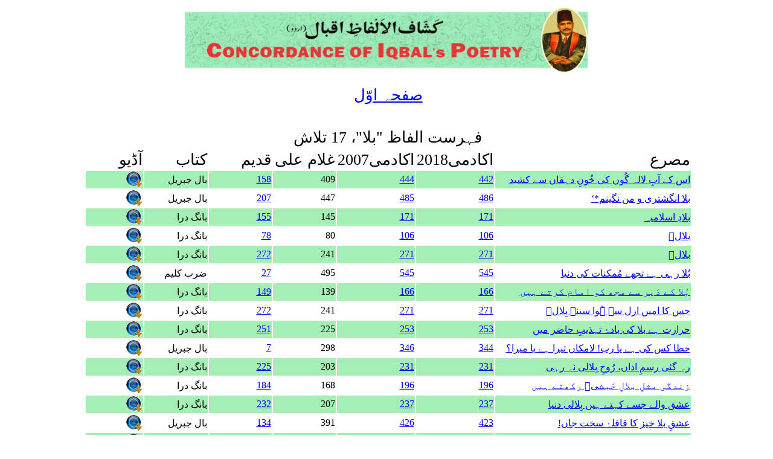

--- FILE ---
content_type: text/html; charset=UTF-8
request_url: https://concordance.allamaiqbal.com/wordlist.php?word=%D8%A8%D9%84%D8%A7&searchtype=1
body_size: 2242
content:
<html>

<head>
<meta http-equiv="Content-Type" content="text/html; charset=utf-8" />
<link href="index.css" rel="stylesheet" type="text/css" />
<title>لفظ: بلا کی فہرست</title>
</head>

<body dir="rtl">
<div align="center">

<table>
<tr>
  <td><img src="banner.jpg" width="668" height="110" /></td></tr>
</table>
<br /><div align="center">
<a class="alphabetHeading" href="index.html">صفحہ اوّل</a>
</div>
<br />
<br />
<table>
<tr>
  <td  class="alphabetHeading">فہرست الفاظ "بلا"، 17 تلاش</td></tr>
</table>
<table width="80%"  class="alphabetList">
<tr class="alphabetHeading">
<td width="35%">مصرع</td>
<td width="11%">اکادمی2018  </td>
<td width="11%">اکادمی2007  </td>
<td width="11%">غلام علی</td>
<td width="11%">قدیم</td>
<td width="11%">کتاب</td>
<td width="10%">آڈیو</td></tr>
<tr bgcolor=#A4EFB4><td><a href=stanza.php?phrase=6911&stanzano=223013#6911> اس کے آبِ لالہ گُوں کی خُونِ دہقاں سے کشید</a></td><td><a href=iapkulyat2018.php?pageno=442 >442</a></td>
			<td><a href=iapkulyat.php?pageno=444 >444</a></td>
			<td>409</td>
			<td><a href=firstedition.php?pageno=158&bookname=gabriel>158</a></td>
			<td>بال جبریل</td><td><a href='audio/shujaat/332- Gadaai.mp3' target=_new><img src=download.gif border=0 /></a></td></tr><tr><td><a href=stanza.php?phrase=7610&stanzano=223038#7610> بلا انگشتری و من نگینم*‘</a></td><td><a href=iapkulyat2018.php?pageno=486 >486</a></td>
			<td><a href=iapkulyat.php?pageno=485 >485</a></td>
			<td>447</td>
			<td><a href=firstedition.php?pageno=207&bookname=gabriel>207</a></td>
			<td>بال جبریل</td><td><a href='audio/shujaat/362- Tatari Ka Khaab.mp3' target=_new><img src=download.gif border=0 /></a></td></tr><tr bgcolor=#A4EFB4><td><a href=stanza.php?phrase=2445&stanzano=131001#2445> بلادِ اسلامیہ</a></td><td><a href=iapkulyat2018.php?pageno=171 >171</a></td>
			<td><a href=iapkulyat.php?pageno=171 >171</a></td>
			<td>145</td>
			<td><a href=firstedition.php?pageno=155&bookname=bang>155</a></td>
			<td>بانگ درا</td><td><a href='audio/shujaat/094- Bilaad-e-Islamia.mp3' target=_new><img src=download.gif border=0 /></a></td></tr><tr><td><a href=stanza.php?phrase=1211&stanzano=111037#1211> بلالؓ</a></td><td><a href=iapkulyat2018.php?pageno=106 >106</a></td>
			<td><a href=iapkulyat.php?pageno=106 >106</a></td>
			<td>80</td>
			<td><a href=firstedition.php?pageno=78&bookname=bang>78</a></td>
			<td>بانگ درا</td><td><a href='audio/shujaat/037- Bilal.mp3' target=_new><img src=download.gif border=0 /></a></td></tr><tr bgcolor=#A4EFB4><td><a href=stanza.php?phrase=4314&stanzano=131053#4314> بلالؓ</a></td><td><a href=iapkulyat2018.php?pageno=271 >271</a></td>
			<td><a href=iapkulyat.php?pageno=271 >271</a></td>
			<td>241</td>
			<td><a href=firstedition.php?pageno=272&bookname=bang>272</a></td>
			<td>بانگ درا</td><td><a href='audio/shujaat/146- Bilal (R.A.mp3' target=_new><img src=download.gif border=0 /></a></td></tr><tr><td><a href=stanza.php?phrase=8092&stanzano=310024#8092> بُلا رہی ہے تجھے مُمکنات کی دنیا</a></td><td><a href=iapkulyat2018.php?pageno=545 >545</a></td>
			<td><a href=iapkulyat.php?pageno=545 >545</a></td>
			<td>495</td>
			<td><a href=firstedition.php?pageno=27&bookname=zarb>27</a></td>
			<td>ضرب کلیم</td><td><a href='audio/shujaat/414- Sufi Say.mp3' target=_new><img src=download.gif border=0 /></a></td></tr><tr bgcolor=#A4EFB4><td><a href=stanza.php?phrase=2406&stanzano=122006#2406> بُلا کے دَیر سے مجھ کو امام کرتے ہیں</a></td><td><a href=iapkulyat2018.php?pageno=166 >166</a></td>
			<td><a href=iapkulyat.php?pageno=166 >166</a></td>
			<td>139</td>
			<td><a href=firstedition.php?pageno=149&bookname=bang>149</a></td>
			<td>بانگ درا</td><td><a href='audio/shujaat/092- Ghazal (Misal-e-Partaway May Touf-e-Jaam Kartay Hein).mp3' target=_new><img src=download.gif border=0 /></a></td></tr><tr><td><a href=stanza.php?phrase=4327&stanzano=131053#4327> جس کا امیں ازل سے ہُوا سینۂ بِلالؓ</a></td><td><a href=iapkulyat2018.php?pageno=271 >271</a></td>
			<td><a href=iapkulyat.php?pageno=271 >271</a></td>
			<td>241</td>
			<td><a href=firstedition.php?pageno=272&bookname=bang>272</a></td>
			<td>بانگ درا</td><td><a href='audio/shujaat/146- Bilal (R.A.mp3' target=_new><img src=download.gif border=0 /></a></td></tr><tr bgcolor=#A4EFB4><td><a href=stanza.php?phrase=4042&stanzano=131046#4042> حرارت ہے بلا کی بادۂ تہذیبِ حاضر میں</a></td><td><a href=iapkulyat2018.php?pageno=253 >253</a></td>
			<td><a href=iapkulyat.php?pageno=253 >253</a></td>
			<td>225</td>
			<td><a href=firstedition.php?pageno=251&bookname=bang>251</a></td>
			<td>بانگ درا</td><td><a href='audio/shujaat/139- Tehzeeb-e-Hazir.mp3' target=_new><img src=download.gif border=0 /></a></td></tr><tr><td><a href=stanza.php?phrase=5231&stanzano=210002#5231> خطا کس کی ہے یا رب! لامکاں تیرا ہے یا میرا؟</a></td><td><a href=iapkulyat2018.php?pageno=344 >344</a></td>
			<td><a href=iapkulyat.php?pageno=346 >346</a></td>
			<td>298</td>
			<td><a href=firstedition.php?pageno=7&bookname=gabriel>7</a></td>
			<td>بال جبریل</td><td><a href='audio/shujaat/205- Agar Kajraw.mp3' target=_new><img src=download.gif border=0 /></a></td></tr><tr bgcolor=#A4EFB4><td><a href=stanza.php?phrase=3601&stanzano=131028#3601> رہ گئی رسمِ اذاں، رُوحِ بِلالی نہ رہی</a></td><td><a href=iapkulyat2018.php?pageno=231 >231</a></td>
			<td><a href=iapkulyat.php?pageno=231 >231</a></td>
			<td>203</td>
			<td><a href=firstedition.php?pageno=225&bookname=bang>225</a></td>
			<td>بانگ درا</td><td><a href='audio/shujaat/121- Jawaab Shikwa.mp3' target=_new><img src=download.gif border=0 /></a></td></tr><tr><td><a href=stanza.php?phrase=2959&stanzano=131013#2959> زندگی مثلِ بلالِ حَبشیؓ رکھتے ہیں</a></td><td><a href=iapkulyat2018.php?pageno=196 >196</a></td>
			<td><a href=iapkulyat.php?pageno=196 >196</a></td>
			<td>168</td>
			<td><a href=firstedition.php?pageno=184&bookname=bang>184</a></td>
			<td>بانگ درا</td><td><a href='audio/shujaat/106- Shikwa.mp3' target=_new><img src=download.gif border=0 /></a></td></tr><tr bgcolor=#A4EFB4><td><a href=stanza.php?phrase=3716&stanzano=131028#3716> عشق والے جسے کہتے ہیں بِلالی دنیا</a></td><td><a href=iapkulyat2018.php?pageno=237 >237</a></td>
			<td><a href=iapkulyat.php?pageno=237 >237</a></td>
			<td>207</td>
			<td><a href=firstedition.php?pageno=232&bookname=bang>232</a></td>
			<td>بانگ درا</td><td><a href='audio/shujaat/121- Jawaab Shikwa.mp3' target=_new><img src=download.gif border=0 /></a></td></tr><tr><td><a href=stanza.php?phrase=6628&stanzano=223002#6628> عشقِ بلا خیز کا قافلۂ سخت جاں!</a></td><td><a href=iapkulyat2018.php?pageno=423 >423</a></td>
			<td><a href=iapkulyat.php?pageno=426 >426</a></td>
			<td>391</td>
			<td><a href=firstedition.php?pageno=134&bookname=gabriel>134</a></td>
			<td>بال جبریل</td><td><a href='audio/shujaat/317- Masjid i Qurtuba.mp3' target=_new><img src=download.gif border=0 /></a></td></tr><tr bgcolor=#A4EFB4><td><a href=stanza.php?phrase=4325&stanzano=131053#4325> لیکن بِلالؓ، وہ حبَشی زادۂ حقیر</a></td><td><a href=iapkulyat2018.php?pageno=271 >271</a></td>
			<td><a href=iapkulyat.php?pageno=271 >271</a></td>
			<td>241</td>
			<td><a href=firstedition.php?pageno=272&bookname=bang>272</a></td>
			<td>بانگ درا</td><td><a href='audio/shujaat/146- Bilal (R.A.mp3' target=_new><img src=download.gif border=0 /></a></td></tr><tr><td><a href=stanza.php?phrase=3765&stanzano=131032#3765> پی کے شرابِ لالہ گُوں مے کدۂ بہار سے</a></td><td><a href=iapkulyat2018.php?pageno=239 >239</a></td>
			<td><a href=iapkulyat.php?pageno=239 >239</a></td>
			<td>210</td>
			<td><a href=firstedition.php?pageno=235&bookname=bang>235</a></td>
			<td>بانگ درا</td><td><a href='audio/shujaat/125- Shaeir.mp3' target=_new><img src=download.gif border=0 /></a></td></tr><tr bgcolor=#A4EFB4><td><a href=stanza.php?phrase=8454&stanzano=310063#8454> پیامِ موت ہے جب ’لا ہوُا ’اِلاّ‘ سے بیگانہ</a></td><td><a href=iapkulyat2018.php?pageno=576 >576</a></td>
			<td><a href=iapkulyat.php?pageno=576 >576</a></td>
			<td>525</td>
			<td><a href=firstedition.php?pageno=60&bookname=zarb>60</a></td>
			<td>ضرب کلیم</td><td><a href='audio/shujaat/453- Laa-o-Illa.mp3' target=_new><img src=download.gif border=0 /></a></td></tr>
</table>
</div>
<script defer src="https://static.cloudflareinsights.com/beacon.min.js/vcd15cbe7772f49c399c6a5babf22c1241717689176015" integrity="sha512-ZpsOmlRQV6y907TI0dKBHq9Md29nnaEIPlkf84rnaERnq6zvWvPUqr2ft8M1aS28oN72PdrCzSjY4U6VaAw1EQ==" data-cf-beacon='{"version":"2024.11.0","token":"bd491a40549e4527b404b14c4cbdfea4","r":1,"server_timing":{"name":{"cfCacheStatus":true,"cfEdge":true,"cfExtPri":true,"cfL4":true,"cfOrigin":true,"cfSpeedBrain":true},"location_startswith":null}}' crossorigin="anonymous"></script>
</body>
</html>